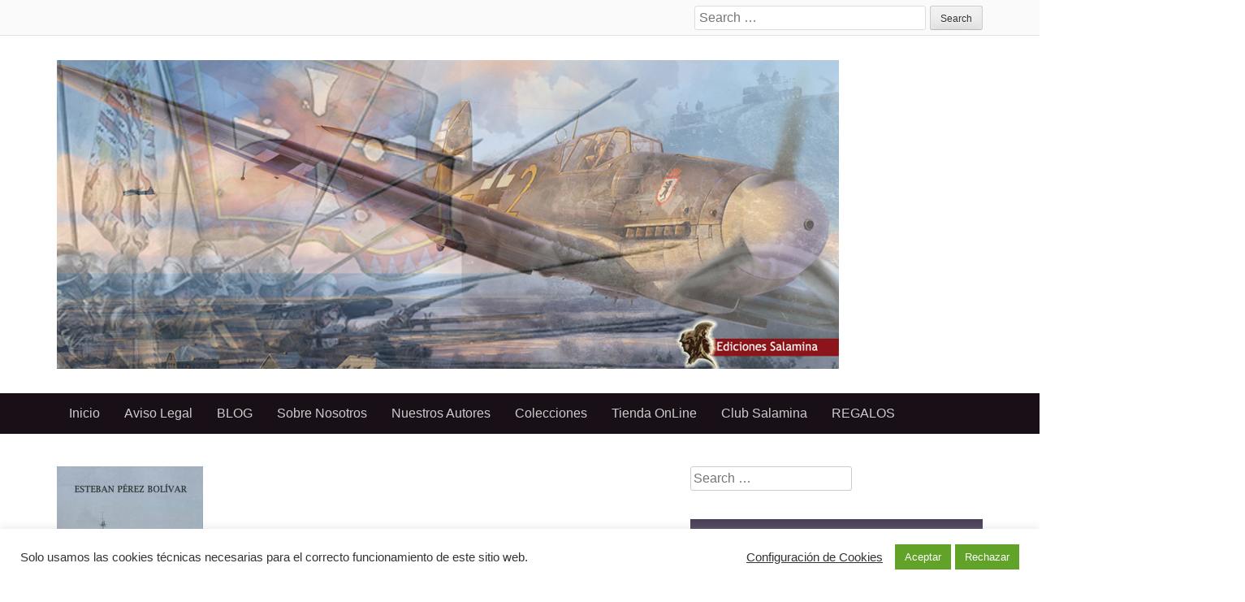

--- FILE ---
content_type: text/html; charset=UTF-8
request_url: https://www.edicionesplatea.com/mediterraneo/
body_size: 49474
content:
<!DOCTYPE html>
<html lang="es">
<head>
<meta charset="UTF-8">
<meta name="viewport" content="width=device-width">
<title>El Mediterráneo en la Segunda Guerra Mundial, Esteban Pérez Bolívar | Ediciones Salamina</title>
<link rel="profile" href="http://gmpg.org/xfn/11">
<link rel="pingback" href="https://www.edicionesplatea.com/xmlrpc.php">
<meta name="keywords" itemprop="keywords" content="Historia Militar, Grupo de Estudios de Historia Militar, Tercios, Historia, SGM, IIGM, WWII, Batallas, Editorial, Historia, Militar, Tanques, Carros, Primera Guerra Mundial, Segunda Guerra Mundial, Guerra, Otto Carius, Citino, Frieser, Robert Kershaw" />

<meta name='robots' content='max-image-preview:large' />
	<style>img:is([sizes="auto" i], [sizes^="auto," i]) { contain-intrinsic-size: 3000px 1500px }</style>
	<link rel="alternate" type="application/rss+xml" title="Ediciones Salamina &raquo; Feed" href="https://www.edicionesplatea.com/feed/" />
<link rel="alternate" type="application/rss+xml" title="Ediciones Salamina &raquo; Feed de los comentarios" href="https://www.edicionesplatea.com/comments/feed/" />
<link rel="alternate" type="application/rss+xml" title="Ediciones Salamina &raquo; Comentario El Mediterráneo en la Segunda Guerra Mundial, Esteban Pérez Bolívar del feed" href="https://www.edicionesplatea.com/mediterraneo/feed/" />
<script type="text/javascript">
/* <![CDATA[ */
window._wpemojiSettings = {"baseUrl":"https:\/\/s.w.org\/images\/core\/emoji\/15.0.3\/72x72\/","ext":".png","svgUrl":"https:\/\/s.w.org\/images\/core\/emoji\/15.0.3\/svg\/","svgExt":".svg","source":{"concatemoji":"https:\/\/www.edicionesplatea.com\/wp-includes\/js\/wp-emoji-release.min.js?ver=6.7.4"}};
/*! This file is auto-generated */
!function(i,n){var o,s,e;function c(e){try{var t={supportTests:e,timestamp:(new Date).valueOf()};sessionStorage.setItem(o,JSON.stringify(t))}catch(e){}}function p(e,t,n){e.clearRect(0,0,e.canvas.width,e.canvas.height),e.fillText(t,0,0);var t=new Uint32Array(e.getImageData(0,0,e.canvas.width,e.canvas.height).data),r=(e.clearRect(0,0,e.canvas.width,e.canvas.height),e.fillText(n,0,0),new Uint32Array(e.getImageData(0,0,e.canvas.width,e.canvas.height).data));return t.every(function(e,t){return e===r[t]})}function u(e,t,n){switch(t){case"flag":return n(e,"\ud83c\udff3\ufe0f\u200d\u26a7\ufe0f","\ud83c\udff3\ufe0f\u200b\u26a7\ufe0f")?!1:!n(e,"\ud83c\uddfa\ud83c\uddf3","\ud83c\uddfa\u200b\ud83c\uddf3")&&!n(e,"\ud83c\udff4\udb40\udc67\udb40\udc62\udb40\udc65\udb40\udc6e\udb40\udc67\udb40\udc7f","\ud83c\udff4\u200b\udb40\udc67\u200b\udb40\udc62\u200b\udb40\udc65\u200b\udb40\udc6e\u200b\udb40\udc67\u200b\udb40\udc7f");case"emoji":return!n(e,"\ud83d\udc26\u200d\u2b1b","\ud83d\udc26\u200b\u2b1b")}return!1}function f(e,t,n){var r="undefined"!=typeof WorkerGlobalScope&&self instanceof WorkerGlobalScope?new OffscreenCanvas(300,150):i.createElement("canvas"),a=r.getContext("2d",{willReadFrequently:!0}),o=(a.textBaseline="top",a.font="600 32px Arial",{});return e.forEach(function(e){o[e]=t(a,e,n)}),o}function t(e){var t=i.createElement("script");t.src=e,t.defer=!0,i.head.appendChild(t)}"undefined"!=typeof Promise&&(o="wpEmojiSettingsSupports",s=["flag","emoji"],n.supports={everything:!0,everythingExceptFlag:!0},e=new Promise(function(e){i.addEventListener("DOMContentLoaded",e,{once:!0})}),new Promise(function(t){var n=function(){try{var e=JSON.parse(sessionStorage.getItem(o));if("object"==typeof e&&"number"==typeof e.timestamp&&(new Date).valueOf()<e.timestamp+604800&&"object"==typeof e.supportTests)return e.supportTests}catch(e){}return null}();if(!n){if("undefined"!=typeof Worker&&"undefined"!=typeof OffscreenCanvas&&"undefined"!=typeof URL&&URL.createObjectURL&&"undefined"!=typeof Blob)try{var e="postMessage("+f.toString()+"("+[JSON.stringify(s),u.toString(),p.toString()].join(",")+"));",r=new Blob([e],{type:"text/javascript"}),a=new Worker(URL.createObjectURL(r),{name:"wpTestEmojiSupports"});return void(a.onmessage=function(e){c(n=e.data),a.terminate(),t(n)})}catch(e){}c(n=f(s,u,p))}t(n)}).then(function(e){for(var t in e)n.supports[t]=e[t],n.supports.everything=n.supports.everything&&n.supports[t],"flag"!==t&&(n.supports.everythingExceptFlag=n.supports.everythingExceptFlag&&n.supports[t]);n.supports.everythingExceptFlag=n.supports.everythingExceptFlag&&!n.supports.flag,n.DOMReady=!1,n.readyCallback=function(){n.DOMReady=!0}}).then(function(){return e}).then(function(){var e;n.supports.everything||(n.readyCallback(),(e=n.source||{}).concatemoji?t(e.concatemoji):e.wpemoji&&e.twemoji&&(t(e.twemoji),t(e.wpemoji)))}))}((window,document),window._wpemojiSettings);
/* ]]> */
</script>
<style id='wp-emoji-styles-inline-css' type='text/css'>

	img.wp-smiley, img.emoji {
		display: inline !important;
		border: none !important;
		box-shadow: none !important;
		height: 1em !important;
		width: 1em !important;
		margin: 0 0.07em !important;
		vertical-align: -0.1em !important;
		background: none !important;
		padding: 0 !important;
	}
</style>
<link rel='stylesheet' id='wp-block-library-css' href='https://www.edicionesplatea.com/wp-includes/css/dist/block-library/style.min.css?ver=6.7.4' type='text/css' media='all' />
<style id='classic-theme-styles-inline-css' type='text/css'>
/*! This file is auto-generated */
.wp-block-button__link{color:#fff;background-color:#32373c;border-radius:9999px;box-shadow:none;text-decoration:none;padding:calc(.667em + 2px) calc(1.333em + 2px);font-size:1.125em}.wp-block-file__button{background:#32373c;color:#fff;text-decoration:none}
</style>
<style id='global-styles-inline-css' type='text/css'>
:root{--wp--preset--aspect-ratio--square: 1;--wp--preset--aspect-ratio--4-3: 4/3;--wp--preset--aspect-ratio--3-4: 3/4;--wp--preset--aspect-ratio--3-2: 3/2;--wp--preset--aspect-ratio--2-3: 2/3;--wp--preset--aspect-ratio--16-9: 16/9;--wp--preset--aspect-ratio--9-16: 9/16;--wp--preset--color--black: #000000;--wp--preset--color--cyan-bluish-gray: #abb8c3;--wp--preset--color--white: #ffffff;--wp--preset--color--pale-pink: #f78da7;--wp--preset--color--vivid-red: #cf2e2e;--wp--preset--color--luminous-vivid-orange: #ff6900;--wp--preset--color--luminous-vivid-amber: #fcb900;--wp--preset--color--light-green-cyan: #7bdcb5;--wp--preset--color--vivid-green-cyan: #00d084;--wp--preset--color--pale-cyan-blue: #8ed1fc;--wp--preset--color--vivid-cyan-blue: #0693e3;--wp--preset--color--vivid-purple: #9b51e0;--wp--preset--gradient--vivid-cyan-blue-to-vivid-purple: linear-gradient(135deg,rgba(6,147,227,1) 0%,rgb(155,81,224) 100%);--wp--preset--gradient--light-green-cyan-to-vivid-green-cyan: linear-gradient(135deg,rgb(122,220,180) 0%,rgb(0,208,130) 100%);--wp--preset--gradient--luminous-vivid-amber-to-luminous-vivid-orange: linear-gradient(135deg,rgba(252,185,0,1) 0%,rgba(255,105,0,1) 100%);--wp--preset--gradient--luminous-vivid-orange-to-vivid-red: linear-gradient(135deg,rgba(255,105,0,1) 0%,rgb(207,46,46) 100%);--wp--preset--gradient--very-light-gray-to-cyan-bluish-gray: linear-gradient(135deg,rgb(238,238,238) 0%,rgb(169,184,195) 100%);--wp--preset--gradient--cool-to-warm-spectrum: linear-gradient(135deg,rgb(74,234,220) 0%,rgb(151,120,209) 20%,rgb(207,42,186) 40%,rgb(238,44,130) 60%,rgb(251,105,98) 80%,rgb(254,248,76) 100%);--wp--preset--gradient--blush-light-purple: linear-gradient(135deg,rgb(255,206,236) 0%,rgb(152,150,240) 100%);--wp--preset--gradient--blush-bordeaux: linear-gradient(135deg,rgb(254,205,165) 0%,rgb(254,45,45) 50%,rgb(107,0,62) 100%);--wp--preset--gradient--luminous-dusk: linear-gradient(135deg,rgb(255,203,112) 0%,rgb(199,81,192) 50%,rgb(65,88,208) 100%);--wp--preset--gradient--pale-ocean: linear-gradient(135deg,rgb(255,245,203) 0%,rgb(182,227,212) 50%,rgb(51,167,181) 100%);--wp--preset--gradient--electric-grass: linear-gradient(135deg,rgb(202,248,128) 0%,rgb(113,206,126) 100%);--wp--preset--gradient--midnight: linear-gradient(135deg,rgb(2,3,129) 0%,rgb(40,116,252) 100%);--wp--preset--font-size--small: 13px;--wp--preset--font-size--medium: 20px;--wp--preset--font-size--large: 36px;--wp--preset--font-size--x-large: 42px;--wp--preset--spacing--20: 0.44rem;--wp--preset--spacing--30: 0.67rem;--wp--preset--spacing--40: 1rem;--wp--preset--spacing--50: 1.5rem;--wp--preset--spacing--60: 2.25rem;--wp--preset--spacing--70: 3.38rem;--wp--preset--spacing--80: 5.06rem;--wp--preset--shadow--natural: 6px 6px 9px rgba(0, 0, 0, 0.2);--wp--preset--shadow--deep: 12px 12px 50px rgba(0, 0, 0, 0.4);--wp--preset--shadow--sharp: 6px 6px 0px rgba(0, 0, 0, 0.2);--wp--preset--shadow--outlined: 6px 6px 0px -3px rgba(255, 255, 255, 1), 6px 6px rgba(0, 0, 0, 1);--wp--preset--shadow--crisp: 6px 6px 0px rgba(0, 0, 0, 1);}:where(.is-layout-flex){gap: 0.5em;}:where(.is-layout-grid){gap: 0.5em;}body .is-layout-flex{display: flex;}.is-layout-flex{flex-wrap: wrap;align-items: center;}.is-layout-flex > :is(*, div){margin: 0;}body .is-layout-grid{display: grid;}.is-layout-grid > :is(*, div){margin: 0;}:where(.wp-block-columns.is-layout-flex){gap: 2em;}:where(.wp-block-columns.is-layout-grid){gap: 2em;}:where(.wp-block-post-template.is-layout-flex){gap: 1.25em;}:where(.wp-block-post-template.is-layout-grid){gap: 1.25em;}.has-black-color{color: var(--wp--preset--color--black) !important;}.has-cyan-bluish-gray-color{color: var(--wp--preset--color--cyan-bluish-gray) !important;}.has-white-color{color: var(--wp--preset--color--white) !important;}.has-pale-pink-color{color: var(--wp--preset--color--pale-pink) !important;}.has-vivid-red-color{color: var(--wp--preset--color--vivid-red) !important;}.has-luminous-vivid-orange-color{color: var(--wp--preset--color--luminous-vivid-orange) !important;}.has-luminous-vivid-amber-color{color: var(--wp--preset--color--luminous-vivid-amber) !important;}.has-light-green-cyan-color{color: var(--wp--preset--color--light-green-cyan) !important;}.has-vivid-green-cyan-color{color: var(--wp--preset--color--vivid-green-cyan) !important;}.has-pale-cyan-blue-color{color: var(--wp--preset--color--pale-cyan-blue) !important;}.has-vivid-cyan-blue-color{color: var(--wp--preset--color--vivid-cyan-blue) !important;}.has-vivid-purple-color{color: var(--wp--preset--color--vivid-purple) !important;}.has-black-background-color{background-color: var(--wp--preset--color--black) !important;}.has-cyan-bluish-gray-background-color{background-color: var(--wp--preset--color--cyan-bluish-gray) !important;}.has-white-background-color{background-color: var(--wp--preset--color--white) !important;}.has-pale-pink-background-color{background-color: var(--wp--preset--color--pale-pink) !important;}.has-vivid-red-background-color{background-color: var(--wp--preset--color--vivid-red) !important;}.has-luminous-vivid-orange-background-color{background-color: var(--wp--preset--color--luminous-vivid-orange) !important;}.has-luminous-vivid-amber-background-color{background-color: var(--wp--preset--color--luminous-vivid-amber) !important;}.has-light-green-cyan-background-color{background-color: var(--wp--preset--color--light-green-cyan) !important;}.has-vivid-green-cyan-background-color{background-color: var(--wp--preset--color--vivid-green-cyan) !important;}.has-pale-cyan-blue-background-color{background-color: var(--wp--preset--color--pale-cyan-blue) !important;}.has-vivid-cyan-blue-background-color{background-color: var(--wp--preset--color--vivid-cyan-blue) !important;}.has-vivid-purple-background-color{background-color: var(--wp--preset--color--vivid-purple) !important;}.has-black-border-color{border-color: var(--wp--preset--color--black) !important;}.has-cyan-bluish-gray-border-color{border-color: var(--wp--preset--color--cyan-bluish-gray) !important;}.has-white-border-color{border-color: var(--wp--preset--color--white) !important;}.has-pale-pink-border-color{border-color: var(--wp--preset--color--pale-pink) !important;}.has-vivid-red-border-color{border-color: var(--wp--preset--color--vivid-red) !important;}.has-luminous-vivid-orange-border-color{border-color: var(--wp--preset--color--luminous-vivid-orange) !important;}.has-luminous-vivid-amber-border-color{border-color: var(--wp--preset--color--luminous-vivid-amber) !important;}.has-light-green-cyan-border-color{border-color: var(--wp--preset--color--light-green-cyan) !important;}.has-vivid-green-cyan-border-color{border-color: var(--wp--preset--color--vivid-green-cyan) !important;}.has-pale-cyan-blue-border-color{border-color: var(--wp--preset--color--pale-cyan-blue) !important;}.has-vivid-cyan-blue-border-color{border-color: var(--wp--preset--color--vivid-cyan-blue) !important;}.has-vivid-purple-border-color{border-color: var(--wp--preset--color--vivid-purple) !important;}.has-vivid-cyan-blue-to-vivid-purple-gradient-background{background: var(--wp--preset--gradient--vivid-cyan-blue-to-vivid-purple) !important;}.has-light-green-cyan-to-vivid-green-cyan-gradient-background{background: var(--wp--preset--gradient--light-green-cyan-to-vivid-green-cyan) !important;}.has-luminous-vivid-amber-to-luminous-vivid-orange-gradient-background{background: var(--wp--preset--gradient--luminous-vivid-amber-to-luminous-vivid-orange) !important;}.has-luminous-vivid-orange-to-vivid-red-gradient-background{background: var(--wp--preset--gradient--luminous-vivid-orange-to-vivid-red) !important;}.has-very-light-gray-to-cyan-bluish-gray-gradient-background{background: var(--wp--preset--gradient--very-light-gray-to-cyan-bluish-gray) !important;}.has-cool-to-warm-spectrum-gradient-background{background: var(--wp--preset--gradient--cool-to-warm-spectrum) !important;}.has-blush-light-purple-gradient-background{background: var(--wp--preset--gradient--blush-light-purple) !important;}.has-blush-bordeaux-gradient-background{background: var(--wp--preset--gradient--blush-bordeaux) !important;}.has-luminous-dusk-gradient-background{background: var(--wp--preset--gradient--luminous-dusk) !important;}.has-pale-ocean-gradient-background{background: var(--wp--preset--gradient--pale-ocean) !important;}.has-electric-grass-gradient-background{background: var(--wp--preset--gradient--electric-grass) !important;}.has-midnight-gradient-background{background: var(--wp--preset--gradient--midnight) !important;}.has-small-font-size{font-size: var(--wp--preset--font-size--small) !important;}.has-medium-font-size{font-size: var(--wp--preset--font-size--medium) !important;}.has-large-font-size{font-size: var(--wp--preset--font-size--large) !important;}.has-x-large-font-size{font-size: var(--wp--preset--font-size--x-large) !important;}
:where(.wp-block-post-template.is-layout-flex){gap: 1.25em;}:where(.wp-block-post-template.is-layout-grid){gap: 1.25em;}
:where(.wp-block-columns.is-layout-flex){gap: 2em;}:where(.wp-block-columns.is-layout-grid){gap: 2em;}
:root :where(.wp-block-pullquote){font-size: 1.5em;line-height: 1.6;}
</style>
<link rel='stylesheet' id='cookie-law-info-css' href='https://www.edicionesplatea.com/wp-content/plugins/cookie-law-info/legacy/public/css/cookie-law-info-public.css?ver=3.2.10' type='text/css' media='all' />
<link rel='stylesheet' id='cookie-law-info-gdpr-css' href='https://www.edicionesplatea.com/wp-content/plugins/cookie-law-info/legacy/public/css/cookie-law-info-gdpr.css?ver=3.2.10' type='text/css' media='all' />
<link rel='stylesheet' id='web2feel-style-css' href='https://www.edicionesplatea.com/wp-content/themes/Yegor/style.css?ver=6.7.4' type='text/css' media='all' />
<link rel='stylesheet' id='flexslider-css' href='https://www.edicionesplatea.com/wp-content/themes/Yegor/css/flexslider.css?ver=6.7.4' type='text/css' media='all' />
<link rel='stylesheet' id='bootstrap-css' href='https://www.edicionesplatea.com/wp-content/themes/Yegor/bootstrap/bootstrap.css?ver=6.7.4' type='text/css' media='all' />
<link rel='stylesheet' id='bootstrap-glyphicons-css' href='https://www.edicionesplatea.com/wp-content/themes/Yegor/css/bootstrap-glyphicons.css?ver=6.7.4' type='text/css' media='all' />
<link rel='stylesheet' id='theme-css' href='https://www.edicionesplatea.com/wp-content/themes/Yegor/css/theme.css?ver=6.7.4' type='text/css' media='all' />
<script type="text/javascript" src="https://www.edicionesplatea.com/wp-includes/js/jquery/jquery.min.js?ver=3.7.1" id="jquery-core-js"></script>
<script type="text/javascript" src="https://www.edicionesplatea.com/wp-includes/js/jquery/jquery-migrate.min.js?ver=3.4.1" id="jquery-migrate-js"></script>
<script type="text/javascript" id="cookie-law-info-js-extra">
/* <![CDATA[ */
var Cli_Data = {"nn_cookie_ids":[],"cookielist":[],"non_necessary_cookies":[],"ccpaEnabled":"","ccpaRegionBased":"","ccpaBarEnabled":"","strictlyEnabled":["necessary","obligatoire"],"ccpaType":"gdpr","js_blocking":"1","custom_integration":"","triggerDomRefresh":"","secure_cookies":""};
var cli_cookiebar_settings = {"animate_speed_hide":"500","animate_speed_show":"500","background":"#FFF","border":"#b1a6a6c2","border_on":"","button_1_button_colour":"#61a229","button_1_button_hover":"#4e8221","button_1_link_colour":"#fff","button_1_as_button":"1","button_1_new_win":"","button_2_button_colour":"#333","button_2_button_hover":"#292929","button_2_link_colour":"#444","button_2_as_button":"","button_2_hidebar":"","button_3_button_colour":"#61a229","button_3_button_hover":"#4e8221","button_3_link_colour":"#fff","button_3_as_button":"1","button_3_new_win":"","button_4_button_colour":"#000","button_4_button_hover":"#000000","button_4_link_colour":"#333333","button_4_as_button":"","button_7_button_colour":"#61a229","button_7_button_hover":"#4e8221","button_7_link_colour":"#fff","button_7_as_button":"1","button_7_new_win":"","font_family":"inherit","header_fix":"","notify_animate_hide":"1","notify_animate_show":"","notify_div_id":"#cookie-law-info-bar","notify_position_horizontal":"right","notify_position_vertical":"bottom","scroll_close":"","scroll_close_reload":"","accept_close_reload":"","reject_close_reload":"","showagain_tab":"","showagain_background":"#fff","showagain_border":"#000","showagain_div_id":"#cookie-law-info-again","showagain_x_position":"100px","text":"#333333","show_once_yn":"","show_once":"10000","logging_on":"","as_popup":"","popup_overlay":"1","bar_heading_text":"","cookie_bar_as":"banner","popup_showagain_position":"bottom-right","widget_position":"left"};
var log_object = {"ajax_url":"https:\/\/www.edicionesplatea.com\/wp-admin\/admin-ajax.php"};
/* ]]> */
</script>
<script type="text/javascript" src="https://www.edicionesplatea.com/wp-content/plugins/cookie-law-info/legacy/public/js/cookie-law-info-public.js?ver=3.2.10" id="cookie-law-info-js"></script>
<link rel="https://api.w.org/" href="https://www.edicionesplatea.com/wp-json/" /><link rel="alternate" title="JSON" type="application/json" href="https://www.edicionesplatea.com/wp-json/wp/v2/posts/997" /><link rel="EditURI" type="application/rsd+xml" title="RSD" href="https://www.edicionesplatea.com/xmlrpc.php?rsd" />
<meta name="generator" content="WordPress 6.7.4" />
<link rel="canonical" href="https://www.edicionesplatea.com/mediterraneo/" />
<link rel='shortlink' href='https://www.edicionesplatea.com/?p=997' />
<link rel="alternate" title="oEmbed (JSON)" type="application/json+oembed" href="https://www.edicionesplatea.com/wp-json/oembed/1.0/embed?url=https%3A%2F%2Fwww.edicionesplatea.com%2Fmediterraneo%2F" />
<link rel="alternate" title="oEmbed (XML)" type="text/xml+oembed" href="https://www.edicionesplatea.com/wp-json/oembed/1.0/embed?url=https%3A%2F%2Fwww.edicionesplatea.com%2Fmediterraneo%2F&#038;format=xml" />
<style type="text/css">.recentcomments a{display:inline !important;padding:0 !important;margin:0 !important;}</style><link rel="icon" href="https://www.edicionesplatea.com/wp-content/uploads/2015/08/cropped-logo_platea-32x32.png" sizes="32x32" />
<link rel="icon" href="https://www.edicionesplatea.com/wp-content/uploads/2015/08/cropped-logo_platea-192x192.png" sizes="192x192" />
<link rel="apple-touch-icon" href="https://www.edicionesplatea.com/wp-content/uploads/2015/08/cropped-logo_platea-180x180.png" />
<meta name="msapplication-TileImage" content="https://www.edicionesplatea.com/wp-content/uploads/2015/08/cropped-logo_platea-270x270.png" />
</head>

<body class="post-template-default single single-post postid-997 single-format-standard group-blog">

<div id="page" class="hfeed site">
	<div class="top-bar">
		<div class="container"><div class="row">
			<div class="col-md-12">
				<div class="custom-search">
					<form role="search" method="get" class="search-form" action="https://www.edicionesplatea.com/">
	<label>
		<span class="screen-reader-text">Search for:</span>
		<input type="search" class="search-field" placeholder="Search &hellip;" value="" name="s" title="Search for:">
	</label>
	<input type="submit" class="search-submit" value="Search">
</form>
				</div>
			</div>
		</div></div>
	</div>
	<header id="masthead" class="site-header" role="banner">
		<div class="container"> <div class="row"> 
			<div class="col-md-4">
				<div class="site-branding">

					<h1 class="site-title logo"><a class="mylogo" rel="home" href="https://www.edicionesplatea.com/" title="Ediciones Salamina"><img relWidth="2000" relHeight="400" id="ft_logo" src="https://www.edicionesplatea.com/wp-content/uploads/2025/10/salamina_baner_wtd.jpg" alt="" /></a></h1>
	
				</div>
			</div>
			<div class="col-md-8">
							</div>
		</div></div>
	</header><!-- #masthead -->
	<div class="main-menu">
		<div class="container"> <div class="row"> 
			<div class="col-md-12"> 
			<div class="mobilenavi"></div>	
				<nav id="site-navigation" class="main-navigation" role="navigation">
					<div class="topmenu"><ul id="topmenu" class="menu"><li id="menu-item-170" class="menu-item menu-item-type-custom menu-item-object-custom menu-item-home menu-item-170"><a href="https://www.edicionesplatea.com">Inicio</a></li>
<li id="menu-item-844" class="menu-item menu-item-type-post_type menu-item-object-page menu-item-has-children menu-item-844"><a href="https://www.edicionesplatea.com/aviso-legal/">Aviso Legal</a>
<ul class="sub-menu">
	<li id="menu-item-850" class="menu-item menu-item-type-post_type menu-item-object-page menu-item-850"><a href="https://www.edicionesplatea.com/politica-de-privacidad/">Política de Privacidad</a></li>
</ul>
</li>
<li id="menu-item-358" class="menu-item menu-item-type-custom menu-item-object-custom menu-item-358"><a href="http://www.edicionesplatea.com/blog" title="Blog de Platea &#8211; ¡PARTICIPA!">BLOG</a></li>
<li id="menu-item-143" class="menu-item menu-item-type-post_type menu-item-object-page menu-item-143"><a href="https://www.edicionesplatea.com/sobre-nosotros/">Sobre Nosotros</a></li>
<li id="menu-item-124" class="menu-item menu-item-type-post_type menu-item-object-page menu-item-124"><a href="https://www.edicionesplatea.com/nuestros-autores/">Nuestros Autores</a></li>
<li id="menu-item-514" class="menu-item menu-item-type-post_type menu-item-object-page menu-item-has-children menu-item-514"><a href="https://www.edicionesplatea.com/colecciones/">Colecciones</a>
<ul class="sub-menu">
	<li id="menu-item-1634" class="menu-item menu-item-type-post_type menu-item-object-page menu-item-1634"><a href="https://www.edicionesplatea.com/coleccion-boletin-salamina/">Colección Boletín Salamina</a></li>
	<li id="menu-item-128" class="menu-item menu-item-type-post_type menu-item-object-page menu-item-128"><a href="https://www.edicionesplatea.com/primeros-capitulos/">Primer Capítulo</a></li>
	<li id="menu-item-241" class="menu-item menu-item-type-post_type menu-item-object-page menu-item-241"><a href="https://www.edicionesplatea.com/war-ebook/">War EBOOK</a></li>
</ul>
</li>
<li id="menu-item-171" class="menu-item menu-item-type-custom menu-item-object-custom menu-item-has-children menu-item-171"><a href="https://edicionessalamina.com">Tienda OnLine</a>
<ul class="sub-menu">
	<li id="menu-item-248" class="menu-item menu-item-type-post_type menu-item-object-page menu-item-248"><a href="https://www.edicionesplatea.com/vives-fuera-de-espana/">¿Vives fuera de España?</a></li>
</ul>
</li>
<li id="menu-item-1508" class="menu-item menu-item-type-post_type menu-item-object-page menu-item-1508"><a href="https://www.edicionesplatea.com/club-salamina/">Club Salamina</a></li>
<li id="menu-item-2023" class="menu-item menu-item-type-post_type menu-item-object-page menu-item-2023"><a href="https://www.edicionesplatea.com/regalos/">REGALOS</a></li>
</ul></div>				</nav><!-- #site-navigation -->
			</div>
		</div></div>
	</div>
	<body background="https://tienda.edicionesplatea.com/WebRoot/Store/Shops/edicionesplatea/MediaGallery/hero-image.jpg">
	<div id="content" class="site-content">
	<div class="container"><div class="row">
	<div id="primary" class="content-area col-md-8">
		<main id="main" class="site-main" role="main">

		
			
<article id="post-997" class="post-997 post type-post status-publish format-standard has-post-thumbnail hentry category-libros">

					
				<a href="https://www.edicionesplatea.com/mediterraneo/"> <img class="img-responsive post-image" src="https://www.edicionesplatea.com/wp-content/uploads/2018/10/Mediterraneo_segunda_guerra_mundial_td_pk-e1538841442464.png"/></a>
			


	<header class="entry-header">
		<h1 class="entry-title">El Mediterráneo en la Segunda Guerra Mundial, Esteban Pérez Bolívar</h1>

		<div class="entry-meta">
			<span class="posted-on">Posted on <a href="https://www.edicionesplatea.com/mediterraneo/" title="5:57 pm" rel="bookmark"><time class="entry-date published" datetime="2018-10-06T17:57:34+01:00">6 octubre, 2018</time><time class="updated" datetime="2025-01-26T20:01:17+01:00">26 enero, 2025</time></a></span><span class="byline"> by <span class="author vcard"><a class="url fn n" href="https://www.edicionesplatea.com/author/platea/" title="View all posts by Salamina">Salamina</a></span></span>		</div><!-- .entry-meta -->
	</header><!-- .entry-header -->

	<div class="entry-content">
		<p>El estudio del Mediterráneo como uno de los teatros de operaciones principales de la Segunda Guerra Mundial desvela facetas de la lucha por el control estratégico de un mar que suelen atribuirse en exclusiva a otros teatros navales como el del Atlántico o el del Pacífico. La virulencia de las batallas entre la Regia Marina y la Royal Navy —principales contendientes en ese pequeño mar enclaustrado entre Europa y África— fue consecuencia de los vastos recursos de superficie, aéreos y submarinos con los que contaron, dotados con los últimos avances tecnológicos.</p>
<p><strong>Gastos de envío gratis Península, Baleares, Ceuta, Melilla y Canarias.</strong></p>
<p><strong><a href="https://edicionessalamina.com/p/el-mediterraneo-en-la-segunda-guerra-mundial-esteban-perez-bolivar" target="_blank" rel="noopener noreferrer"><img decoding="async" class="alignnone wp-image-75" src="https://www.edicionesplatea.com/wp-content/uploads/2015/03/carrito.jpeg" alt="carrito" width="113" height="113" /></a></strong></p>
<p>La confluencia de tal cantidad de recursos y medios tecnológicos en un teatro de operaciones naval muy limitado, en relación a la inmensidad de otros de la Segunda Guerra Muncial como el Pacífico o el Atlántico, propició enfrentamientos tan dinámicos, violentos y decisivos como en estos. En esta obra se narran con todo rigor y detalle estos episodios.</p>
<p>Además de transportarnos a la cubierta de un destructor, al puente de mando de un submarino o a la cabina de un avión torpedero, el autor incluye dos campos de análisis que aportan al lector una privilegiada visión de conjunto. Por un lado se aborda una concisa puesta en contexto geográfica e histórica del teatro y, por otro, se incluyen detalladas explicaciones de los fundamentos teóricos y prácticos de la guerra naval en un abanico que va desde las tácticas y estrategias hasta la descripción de armas, equipos y naves.</p>
<p>La lectura de esta obra brinda a todo interesado en la historia militar una experiencia integral gracias a sus tres facetas entrelazadas: la de libro de texto de escuela naval; la de ensayo histórico y la de relato de acción, todas ellas amalgamadas tanto por los conocimientos adquiridos por el autor en la Armada italiana como por su dinamismo narrativo.</p>
<p><img decoding="async" class="transparent" src="https://edicionessalamina.com/storage/images/image?remote=https%3A%2F%2Fedicionessalamina.com%2FWebRoot%2FepagesES%2FShops%2Fedicionessalamina%2F675E%2FB771%2F6046%2FB83C%2FF5B2%2F0A0C%2F05BE%2F8EB8%2FM2G-foto.png&amp;shop=edicionessalamina&amp;width=386&amp;height=2560" alt="https://edicionessalamina.com/storage/images/image?remote=https%3A%2F%2Fedicionessalamina.com%2FWebRoot%2FepagesES%2FShops%2Fedicionessalamina%2F675E%2FB771%2F6046%2FB83C%2FF5B2%2F0A0C%2F05BE%2F8EB8%2FM2G-foto.png&amp;shop=edicionessalamina&amp;width=386&amp;height=2560" /></p>
<p>Además <strong>llévate de regalo</strong> un mapa de tamaño 42&#215;49 cm en alta resolución a todo color con la réplica de una carta de navegación del Almirantazgo británico del Mediterráneo central por una cara y con un mapa a color descriptivo de las operaciones navales más importantes en el Mar Mediterráneo en la Segunda Guerra Mundial por la otra. Solo en nuestra tienda online.</p>
<p><img decoding="async" class="transparent" src="https://edicionessalamina.com/storage/images/image?remote=https%3A%2F%2Fedicionessalamina.com%2FWebRoot%2FepagesES%2FShops%2Fedicionessalamina%2F675E%2FB771%2F6046%2FB83C%2FF5B2%2F0A0C%2F05BE%2F8EB8%2FM2G-2.png&amp;shop=edicionessalamina&amp;width=720&amp;height=2560" alt="https://edicionessalamina.com/storage/images/image?remote=https%3A%2F%2Fedicionessalamina.com%2FWebRoot%2FepagesES%2FShops%2Fedicionessalamina%2F675E%2FB771%2F6046%2FB83C%2FF5B2%2F0A0C%2F05BE%2F8EB8%2FM2G-2.png&amp;shop=edicionessalamina&amp;width=720&amp;height=2560" /></p>
<p><img decoding="async" class="transparent" src="https://edicionessalamina.com/storage/images/image?remote=https%3A%2F%2Fedicionessalamina.com%2FWebRoot%2FepagesES%2FShops%2Fedicionessalamina%2F675E%2FB771%2F6046%2FB83C%2FF5B2%2F0A0C%2F05BE%2F8EB8%2Fm2g-1.png&amp;shop=edicionessalamina&amp;width=720&amp;height=2560" alt="https://edicionessalamina.com/storage/images/image?remote=https%3A%2F%2Fedicionessalamina.com%2FWebRoot%2FepagesES%2FShops%2Fedicionessalamina%2F675E%2FB771%2F6046%2FB83C%2FF5B2%2F0A0C%2F05BE%2F8EB8%2Fm2g-1.png&amp;shop=edicionessalamina&amp;width=720&amp;height=2560" /></p>
<p><strong>ESTEBAN PÉREZ BOLÍVAR</strong></p>
<p>(Caracas, 1964). Ingresó en 1981 en la Escuela Naval de Venezuela para convertirse en marino. Finalizado el primer año y obtenida la máxima calificación, fue enviado a Europa para continuar sus estudios en la Accademia Navale di Livorno, graduándose de alférez de navío en 1986. Después de adiestrarse en varios buques de guerra de la Marina Italiana y de servir muchos años como oficial a bordo de los mejores navíos de la Armada de Venezuela, pasó a la vida civil ejerciendo cargos directivos en empresas multinacionales norteamericanas.</p>
<p>En los albores del siglo XXI se mudó con su familia a la ciudad de A Coruña donde gestiona una empresa propia de mantenimiento e instalaciones.</p>
<p>Su pasión por la historia proviene del hecho de haberla estudiado como una materia profesional indispensable para obtener conocimientos tácticos y estratégicos que permiten a todo militar tomar decisiones de vida o muerte durante una guerra. Ese entusiasmo por el pasado lo llevó a producir y publicar, desde abril de 2012, un programa de radio digital especializado en historia bélica cuyo éxito y alcance mundial lo sorprendieron, ya que lo había emprendido como un humilde y altruista proyecto de divulgación. La entusiasta recepción de los episodios de Zafarrancho Podcast lo animaron a presentar al público, a finales de 2015, una novela de ficción histórica que tuvo una excelente acogida y ya en 2016, su primer ensayo histórico con la publicación en Ediciones Salamina de Los Raids de la Xª Flotilla MAS.</p>
<p><strong>FICHA DEL LIBRO:</strong></p>
<p>Tamaño: 15×23 cm.<br />
Colección Salamina Series Naval<br />
Nº de páginas: 390<br />
Edición ilustrada, más de 100 fotografías, mapas  y croquis<br />
Lengua: CASTELLANO<br />
Encuadernación: Tapa blanda con solapas<br />
ISBN: 9788494822452<br />
Año edición: 2018<br />
Precio: 24€</p>
			</div><!-- .entry-content -->

	<footer class="entry-meta">
		This entry was posted in <a href="https://www.edicionesplatea.com/category/libros/" rel="category tag">Libros</a>. Bookmark the <a href="https://www.edicionesplatea.com/mediterraneo/" title="Permalink to El Mediterráneo en la Segunda Guerra Mundial, Esteban Pérez Bolívar" rel="bookmark">permalink</a>.
			</footer><!-- .entry-meta -->
</article><!-- #post-## -->

				<nav role="navigation" id="nav-below" class="post-navigation">
		<h1 class="screen-reader-text">Post navigation</h1>

	
		<div class="nav-previous"><a href="https://www.edicionesplatea.com/el-modo-aleman-de-hacer-la-guerra/" rel="prev"><span class="meta-nav">&larr;</span> El Modo Alemán de hacer la Guerra, Robert M. Citino</a></div>		<div class="nav-next"><a href="https://www.edicionesplatea.com/operacion-tifon-david-stahel/" rel="next">Operación Tifón, David Stahel <span class="meta-nav">&rarr;</span></a></div>
	
	</nav><!-- #nav-below -->
	
			
	<div id="comments" class="comments-area">

	
	
	
		<div id="respond" class="comment-respond">
		<h3 id="reply-title" class="comment-reply-title">Deja una respuesta <small><a rel="nofollow" id="cancel-comment-reply-link" href="/mediterraneo/#respond" style="display:none;">Cancelar la respuesta</a></small></h3><form action="https://www.edicionesplatea.com/wp-comments-post.php" method="post" id="commentform" class="comment-form"><p class="comment-notes"><span id="email-notes">Tu dirección de correo electrónico no será publicada.</span> <span class="required-field-message">Los campos obligatorios están marcados con <span class="required">*</span></span></p><p class="comment-form-comment"><label for="comment">Comentario <span class="required">*</span></label> <textarea id="comment" name="comment" cols="45" rows="8" maxlength="65525" required="required"></textarea></p><p class="comment-form-author"><label for="author">Nombre <span class="required">*</span></label> <input id="author" name="author" type="text" value="" size="30" maxlength="245" autocomplete="name" required="required" /></p>
<p class="comment-form-email"><label for="email">Correo electrónico <span class="required">*</span></label> <input id="email" name="email" type="text" value="" size="30" maxlength="100" aria-describedby="email-notes" autocomplete="email" required="required" /></p>
<p class="comment-form-url"><label for="url">Web</label> <input id="url" name="url" type="text" value="" size="30" maxlength="200" autocomplete="url" /></p>
<p class="form-submit"><input name="submit" type="submit" id="submit" class="submit" value="Publicar el comentario" /> <input type='hidden' name='comment_post_ID' value='997' id='comment_post_ID' />
<input type='hidden' name='comment_parent' id='comment_parent' value='0' />
</p><p style="display: none;"><input type="hidden" id="akismet_comment_nonce" name="akismet_comment_nonce" value="882bea174f" /></p><p style="display: none !important;" class="akismet-fields-container" data-prefix="ak_"><label>&#916;<textarea name="ak_hp_textarea" cols="45" rows="8" maxlength="100"></textarea></label><input type="hidden" id="ak_js_1" name="ak_js" value="166"/><script>document.getElementById( "ak_js_1" ).setAttribute( "value", ( new Date() ).getTime() );</script></p></form>	</div><!-- #respond -->
	<p class="akismet_comment_form_privacy_notice">Este sitio usa Akismet para reducir el spam. <a href="https://akismet.com/privacy/" target="_blank" rel="nofollow noopener"> Aprende cómo se procesan los datos de tus comentarios.</a></p>
</div><!-- #comments -->

		
		</main><!-- #main -->
	</div><!-- #primary -->

	<div id="secondary" class="widget-area col-md-4" role="complementary">
		
		<aside id="search-4" class="widget widget_search"><form role="search" method="get" class="search-form" action="https://www.edicionesplatea.com/">
	<label>
		<span class="screen-reader-text">Search for:</span>
		<input type="search" class="search-field" placeholder="Search &hellip;" value="" name="s" title="Search for:">
	</label>
	<input type="submit" class="search-submit" value="Search">
</form>
</aside><aside id="recent-comments-4" class="widget widget_recent_comments"><h1 class="widget-title">Ultimos comentarios</h1><ul id="recentcomments"><li class="recentcomments"><span class="comment-author-link">Francisco</span> en <a href="https://www.edicionesplatea.com/la-guerra-de-portaviones-en-el-pacifico/#comment-574411">La guerra de portaviones en el Pacífico</a></li><li class="recentcomments"><span class="comment-author-link">Antonio</span> en <a href="https://www.edicionesplatea.com/picadora-de-carne/#comment-574376">Picadora de Carne</a></li><li class="recentcomments"><span class="comment-author-link">Antonio</span> en <a href="https://www.edicionesplatea.com/las-ultimas-ofensivas-de-la-wehrmacht/#comment-574375">Las Últimas Ofensivas de la Wehrmacht</a></li><li class="recentcomments"><span class="comment-author-link">Antonio</span> en <a href="https://www.edicionesplatea.com/bastogne-2/#comment-574275">Bastogne</a></li><li class="recentcomments"><span class="comment-author-link">francisco ruiz ruiz</span> en <a href="https://www.edicionesplatea.com/la-guerra-de-portaviones-en-el-pacifico/#comment-574255">La guerra de portaviones en el Pacífico</a></li></ul></aside><aside id="nav_menu-8" class="widget widget_nav_menu"><h1 class="widget-title">Legal</h1><div class="menu-legal-container"><ul id="menu-legal" class="menu"><li id="menu-item-134" class="menu-item menu-item-type-custom menu-item-object-custom menu-item-134"><a href="http://www.edicionesplatea.com/aviso-legal/">Aviso Legal y Condiciones</a></li>
<li id="menu-item-135" class="menu-item menu-item-type-custom menu-item-object-custom menu-item-135"><a href="http://www.edicionesplatea.com/politica-de-privacidad">Política de Privacidad</a></li>
</ul></div></aside><div id="tabs">
	 <ul class="tabnav" id="side-tab">
	     <li><a href="#tab-1" data-toggle="tab">Novedades</a></li>
	     <li><a href="#tab-2" data-toggle="tab"> </a></li>
	     
	 </ul>
   
	<div class="tab-content">
		<div id="tab-1" class="ctab fade tab-pane">
	  	<ul>
					<li class="clearfix"> 
						
							<a href="https://www.edicionesplatea.com/kampfgruppe-peiper/"><img src="https://www.edicionesplatea.com/wp-content/uploads/2025/10/KG_Peiper_salamina-e1760956405176-90x70.png"/></a>
					
			<h2><a href="https://www.edicionesplatea.com/kampfgruppe-peiper/">Kampfgruppe Peiper en las Ardenas, 1944</a></h2>
			
			</li>
			
				</ul>
</div>
		
		<div id="tab-2" class="ctab fade tab-pane">
	 	<ul>
					<li class="clearfix"> 
						
							<a href="https://www.edicionesplatea.com/kampfgruppe-peiper/"><img src="https://www.edicionesplatea.com/wp-content/uploads/2025/10/KG_Peiper_salamina-e1760956405176-90x70.png"/></a>
					
			<h2><a href="https://www.edicionesplatea.com/kampfgruppe-peiper/">Kampfgruppe Peiper en las Ardenas, 1944</a></h2>
			
			</li>
			
				</ul>

 </div>
		
		<div id="tab-3" class="ctab fade tab-pane"> 
	
	 	<ul>
					<li class="clearfix"> 
						
							<a href="https://www.edicionesplatea.com/las-ultimas-ofensivas-de-la-wehrmacht/"><img src="https://www.edicionesplatea.com/wp-content/uploads/2024/10/ultimas_ofensivas_salamina-e1729176778772-90x70.png"/></a>
					
			<h2><a href="https://www.edicionesplatea.com/las-ultimas-ofensivas-de-la-wehrmacht/">Las Últimas Ofensivas de la Wehrmacht</a></h2>
			<span> Posted on octubre 17, 2024</span>
			<span>  Posted by Salamina</span>
			</li>
			
					<li class="clearfix"> 
						
							<a href="https://www.edicionesplatea.com/kursk-1943/"><img src="https://www.edicionesplatea.com/wp-content/uploads/2018/03/kursk_td-e1521460900490-90x70.png"/></a>
					
			<h2><a href="https://www.edicionesplatea.com/kursk-1943/">Kursk 1943, Roman Töppel</a></h2>
			<span> Posted on marzo 19, 2018</span>
			<span>  Posted by Salamina</span>
			</li>
			
					<li class="clearfix"> 
						
							<a href="https://www.edicionesplatea.com/de-la-blitzkrieg-a-tormenta-del-desierto/"><img src="https://www.edicionesplatea.com/wp-content/uploads/2015/10/blitz_citino-e1443899140256-90x70.png"/></a>
					
			<h2><a href="https://www.edicionesplatea.com/de-la-blitzkrieg-a-tormenta-del-desierto/">De la Blitzkrieg a Tormenta del Desierto, Robert M. Citino</a></h2>
			<span> Posted on octubre 3, 2015</span>
			<span>  Posted by Salamina</span>
			</li>
			
					<li class="clearfix"> 
						
							<a href="https://www.edicionesplatea.com/brandeburgueses-lawrence-paterson/"><img src="https://www.edicionesplatea.com/wp-content/uploads/2019/01/brandenburg_salamina-e1547494348954-90x70.png"/></a>
					
			<h2><a href="https://www.edicionesplatea.com/brandeburgueses-lawrence-paterson/">Brandeburgueses, Lawrence Paterson</a></h2>
			<span> Posted on enero 14, 2019</span>
			<span>  Posted by Salamina</span>
			</li>
			
					<li class="clearfix"> 
						
							<a href="https://www.edicionesplatea.com/batallas-de-la-guerra-de-los-treinta-anos-william-p-guthrie/"><img src="https://www.edicionesplatea.com/wp-content/uploads/2016/04/batallas_treinta_ml-90x70.png"/></a>
					
			<h2><a href="https://www.edicionesplatea.com/batallas-de-la-guerra-de-los-treinta-anos-william-p-guthrie/">Batallas de la Guerra de los Treinta Años, William P. Guthrie</a></h2>
			<span> Posted on mayo 10, 2016</span>
			<span>  Posted by Salamina</span>
			</li>
			
				</ul>

</div>
	</div>
</div>		<div class="squarebanner ">
	
<ul><li>
<a rel="nofollow" href=" " title=""><img src="" alt="" style="vertical-align:bottom;" /></a>
</li>			

<li>
<a rel="nofollow" href="" title=""><img src="" alt="" style="vertical-align:bottom;" /></a>
</li>

<li>
<a rel="nofollow" href="" title=""><img src="" alt="" style="vertical-align:bottom;" /></a>
</li>

<li>
<a rel="nofollow" href="" title=""><img src="" alt="" style="vertical-align:bottom;" /></a>
</li></ul>
</div>		
	</div><!-- #secondary -->
	</div></div>

	</div><!-- #content -->

	<div id="bottom">
	<div class="container"> <div class="row">
		
		  
				
		
	</div></div>
	</div>	
	
	<footer id="colophon" class="site-footer" role="contentinfo">
		<div class="container"> <div class="row"> 
		<div class="site-info col-md-10">
			<div class="fcred">
				Copyright &copy; 2025 <a href="https://www.edicionesplatea.com" title="Ediciones Salamina">Ediciones Salamina</a> - Ediciones Salamina  Historia Militar.<br />

			</div>		
		</div><!-- .site-info -->
		<div class="col-md-2"> <a href="#" class="go-top">Volver al inicio</a> </div>
		</div></div>

	</footer><!-- #colophon -->
</div><!-- #page -->


<!--googleoff: all--><div id="cookie-law-info-bar" data-nosnippet="true"><span><div class="cli-bar-container cli-style-v2"><div class="cli-bar-message">Solo usamos las cookies técnicas necesarias para el correcto funcionamiento de este sitio web. </div><div class="cli-bar-btn_container"><a role='button' class="cli_settings_button" style="margin:0px 10px 0px 5px">Configuración de Cookies</a><a role='button' data-cli_action="accept" id="cookie_action_close_header" class="medium cli-plugin-button cli-plugin-main-button cookie_action_close_header cli_action_button wt-cli-accept-btn">Aceptar</a><a role='button' id="cookie_action_close_header_reject" class="medium cli-plugin-button cli-plugin-main-button cookie_action_close_header_reject cli_action_button wt-cli-reject-btn" data-cli_action="reject">Rechazar</a></div></div></span></div><div id="cookie-law-info-again" data-nosnippet="true"><span id="cookie_hdr_showagain">Manage consent</span></div><div class="cli-modal" data-nosnippet="true" id="cliSettingsPopup" tabindex="-1" role="dialog" aria-labelledby="cliSettingsPopup" aria-hidden="true">
  <div class="cli-modal-dialog" role="document">
	<div class="cli-modal-content cli-bar-popup">
		  <button type="button" class="cli-modal-close" id="cliModalClose">
			<svg class="" viewBox="0 0 24 24"><path d="M19 6.41l-1.41-1.41-5.59 5.59-5.59-5.59-1.41 1.41 5.59 5.59-5.59 5.59 1.41 1.41 5.59-5.59 5.59 5.59 1.41-1.41-5.59-5.59z"></path><path d="M0 0h24v24h-24z" fill="none"></path></svg>
			<span class="wt-cli-sr-only">Cerrar</span>
		  </button>
		  <div class="cli-modal-body">
			<div class="cli-container-fluid cli-tab-container">
	<div class="cli-row">
		<div class="cli-col-12 cli-align-items-stretch cli-px-0">
			<div class="cli-privacy-overview">
				<h4>Resumen de la política de Cookies.</h4>				<div class="cli-privacy-content">
					<div class="cli-privacy-content-text">Solo usamos Cookies técnicas necesarias para el buen funcionamiento de este sitio Web. Acepta para poder continuar con la navegación. Toda la información en nuestra <a href="https://www.edicionesplatea.com/politica-de-privacidad/">política de privacidad</a>.</div>
				</div>
				<a class="cli-privacy-readmore" aria-label="Mostrar más" role="button" data-readmore-text="Mostrar más" data-readless-text="Mostrar menos"></a>			</div>
		</div>
		<div class="cli-col-12 cli-align-items-stretch cli-px-0 cli-tab-section-container">
												<div class="cli-tab-section">
						<div class="cli-tab-header">
							<a role="button" tabindex="0" class="cli-nav-link cli-settings-mobile" data-target="necessary" data-toggle="cli-toggle-tab">
								Técnicas							</a>
															<div class="wt-cli-necessary-checkbox">
									<input type="checkbox" class="cli-user-preference-checkbox"  id="wt-cli-checkbox-necessary" data-id="checkbox-necessary" checked="checked"  />
									<label class="form-check-label" for="wt-cli-checkbox-necessary">Técnicas</label>
								</div>
								<span class="cli-necessary-caption">Siempre activado</span>
													</div>
						<div class="cli-tab-content">
							<div class="cli-tab-pane cli-fade" data-id="necessary">
								<div class="wt-cli-cookie-description">
									Las cookies técnicas son absolutamente esenciales para que el sitio web funcione correctamente. Estas cookies garantizan funcionalidades básicas y características de seguridad del sitio web, de forma anónima. Más info en la política de privacidad.
								</div>
							</div>
						</div>
					</div>
										</div>
	</div>
</div>
		  </div>
		  <div class="cli-modal-footer">
			<div class="wt-cli-element cli-container-fluid cli-tab-container">
				<div class="cli-row">
					<div class="cli-col-12 cli-align-items-stretch cli-px-0">
						<div class="cli-tab-footer wt-cli-privacy-overview-actions">
						
															<a id="wt-cli-privacy-save-btn" role="button" tabindex="0" data-cli-action="accept" class="wt-cli-privacy-btn cli_setting_save_button wt-cli-privacy-accept-btn cli-btn">GUARDAR Y ACEPTAR</a>
													</div>
						
					</div>
				</div>
			</div>
		</div>
	</div>
  </div>
</div>
<div class="cli-modal-backdrop cli-fade cli-settings-overlay"></div>
<div class="cli-modal-backdrop cli-fade cli-popupbar-overlay"></div>
<!--googleon: all--><script type="text/javascript">var elLogo = document.getElementById("ft_logo"); if (elLogo) {elLogo.style.maxHeight = elLogo.getAttribute("relHeight") ? elLogo.getAttribute("relHeight") + "px" : "100px";} if (elLogo) {elLogo.style.maxWidth = elLogo.getAttribute("relWidth") ? elLogo.getAttribute("relWidth") + "px" : "100px";}</script>	<style type="text/css">
	
		.top-feature,.main-navigation ul > li a:hover,h1.widget-title, h3.sidetitl,#side-tab{ background: ; }
		a,a:visited{ color:;}
		a:hover,a:focus,a:active { color:#ddd6c1; }
	
	</style>
<link rel='stylesheet' id='cookie-law-info-table-css' href='https://www.edicionesplatea.com/wp-content/plugins/cookie-law-info/legacy/public/css/cookie-law-info-table.css?ver=3.2.10' type='text/css' media='all' />
<script type="text/javascript" src="https://www.edicionesplatea.com/wp-content/themes/Yegor/js/mobilemenu.js?ver=20120206" id="mobilemenu-js"></script>
<script type="text/javascript" src="https://www.edicionesplatea.com/wp-content/themes/Yegor/js/flexslider.js?ver=20120206" id="flexslider-js"></script>
<script type="text/javascript" src="https://www.edicionesplatea.com/wp-content/themes/Yegor/js/jquery.carouFredSel-6.2.1-packed.js?ver=20120206" id="jquery.carouFredSel-js"></script>
<script type="text/javascript" src="https://www.edicionesplatea.com/wp-content/themes/Yegor/bootstrap/bootstrap.min.js?ver=20120206" id="bootstrap-js"></script>
<script type="text/javascript" src="https://www.edicionesplatea.com/wp-content/themes/Yegor/js/navigation.js?ver=20120206" id="web2feel-navigation-js"></script>
<script type="text/javascript" src="https://www.edicionesplatea.com/wp-content/themes/Yegor/js/custom.js?ver=20120206" id="custom-js"></script>
<script type="text/javascript" src="https://www.edicionesplatea.com/wp-includes/js/comment-reply.min.js?ver=6.7.4" id="comment-reply-js" async="async" data-wp-strategy="async"></script>
<script defer type="text/javascript" src="https://www.edicionesplatea.com/wp-content/plugins/akismet/_inc/akismet-frontend.js?ver=1752634114" id="akismet-frontend-js"></script>

</body>
</html>
